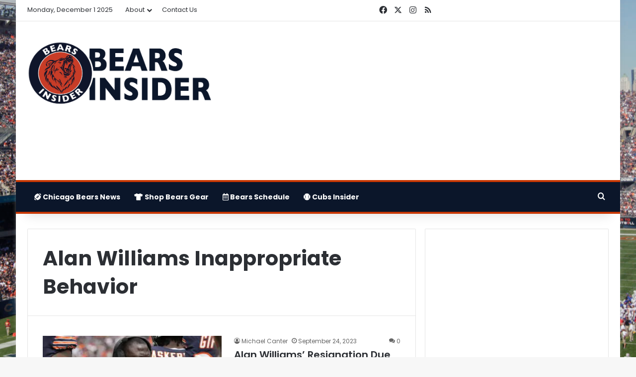

--- FILE ---
content_type: text/html; charset=utf-8
request_url: https://www.google.com/recaptcha/api2/aframe
body_size: 268
content:
<!DOCTYPE HTML><html><head><meta http-equiv="content-type" content="text/html; charset=UTF-8"></head><body><script nonce="6eEQbfyBUM40R4Ohf59eNw">/** Anti-fraud and anti-abuse applications only. See google.com/recaptcha */ try{var clients={'sodar':'https://pagead2.googlesyndication.com/pagead/sodar?'};window.addEventListener("message",function(a){try{if(a.source===window.parent){var b=JSON.parse(a.data);var c=clients[b['id']];if(c){var d=document.createElement('img');d.src=c+b['params']+'&rc='+(localStorage.getItem("rc::a")?sessionStorage.getItem("rc::b"):"");window.document.body.appendChild(d);sessionStorage.setItem("rc::e",parseInt(sessionStorage.getItem("rc::e")||0)+1);localStorage.setItem("rc::h",'1764593451031');}}}catch(b){}});window.parent.postMessage("_grecaptcha_ready", "*");}catch(b){}</script></body></html>